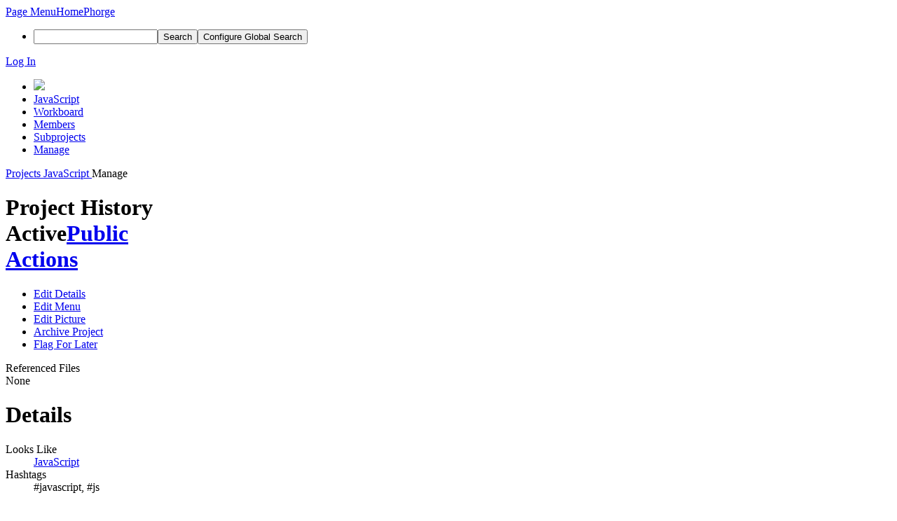

--- FILE ---
content_type: text/html; charset=UTF-8
request_url: https://phabricator.shoutwiki.com/project/manage/30/
body_size: 4376
content:
<!DOCTYPE html><html><head><meta charset="UTF-8" /><title>JavaScript · Manage</title><meta name="viewport" content="width=device-width, initial-scale=1, user-scalable=yes" /><link rel="mask-icon" color="#3D4B67" href="https://phab-storage.shoutwiki.com/res/phabricator/db699fe1/rsrc/favicons/mask-icon.svg" /><link rel="apple-touch-icon" sizes="76x76" href="https://phab-storage.shoutwiki.com/file/data/nljhh5ml5vfwt43sdzob/PHID-FILE-mlxdwklga6fobbcer3lr/favicon" /><link rel="apple-touch-icon" sizes="120x120" href="https://phab-storage.shoutwiki.com/file/data/rdjbhwst3cz23ykhalco/PHID-FILE-rkdlzku65sn4qigydmy4/favicon" /><link rel="apple-touch-icon" sizes="152x152" href="https://phab-storage.shoutwiki.com/file/data/b7c66mqs5wafjlymlz53/PHID-FILE-o7dxrpgzjjmhgl3qcnn3/favicon" /><link rel="icon" id="favicon" href="https://phab-storage.shoutwiki.com/file/data/nvdxxoqiehgoig3nomk4/PHID-FILE-jmnsc4jcr4s52bk32bwx/favicon" /><meta name="referrer" content="no-referrer" /><link rel="stylesheet" type="text/css" href="https://phab-storage.shoutwiki.com/res/defaultX/phabricator/fe8e07cf/rsrc/css/application/people/people-picture-menu-item.css" /><link rel="stylesheet" type="text/css" href="https://phab-storage.shoutwiki.com/res/defaultX/phabricator/567858b3/rsrc/css/application/project/project-view.css" /><link rel="stylesheet" type="text/css" href="https://phab-storage.shoutwiki.com/res/defaultX/phabricator/64703355/core.pkg.css" /><script type="text/javascript" src="https://phab-storage.shoutwiki.com/res/defaultX/phabricator/98e6504a/rsrc/externals/javelin/core/init.js"></script></head><body class="device-desktop platform-mac phui-theme-dark"><div class="main-page-frame" id="main-page-frame"><div id="phabricator-standard-page" class="phabricator-standard-page"><div class="phabricator-main-menu phabricator-main-menu-background" id="UQ0_12"><a class=" phabricator-core-user-menu phabricator-core-user-mobile-menu" href="#" role="button" data-sigil="phui-dropdown-menu" data-meta="0_23"><span class="aural-only">Page Menu</span><span class="visual-only phui-icon-view phui-font-fa fa-bars" data-meta="0_24" aria-hidden="true"></span><span class="caret"></span></a><a class="phabricator-main-menu-search-button phabricator-expand-application-menu" data-sigil="jx-toggle-class" data-meta="0_22"><span class="phabricator-menu-button-icon phui-icon-view phui-font-fa fa-search" id="UQ0_25"></span></a><a class="phabricator-main-menu-brand" href="/"><span class="aural-only">Home</span><span class="phabricator-main-menu-project-logo" style=""></span><span class="phabricator-wordmark">Phorge</span></a><ul class="phui-list-view phabricator-search-menu"><li class="phui-list-item-view phui-list-item-type-link phabricator-main-menu-search"><div class="" data-sigil=""><form action="/search/" method="POST"><input type="hidden" name="__csrf__" value="B@ha7vdjyv0540db3c87c5bcba" /><input type="hidden" name="__form__" value="1" /><div class="phabricator-main-menu-search-container"><input type="text" name="query" id="UQ0_26" autocomplete="off" autocorrect="off" autocapitalize="off" spellcheck="false" /><button id="UQ0_28" class="phui-icon-view phui-font-fa fa-search"><span class="aural-only">Search</span></button><button class="button dropdown has-icon phui-button-default phabricator-main-menu-search-dropdown" id="UQ0_29" data-sigil="global-search-dropdown" data-meta="0_25"><span class="aural-only">Configure Global Search</span><span class="visual-only phui-icon-view phui-font-fa fa-globe" data-sigil="global-search-dropdown-icon" data-meta="0_26" aria-hidden="true"></span><span class="caret"></span></button><input type="hidden" name="search:scope" value="all" data-sigil="global-search-dropdown-input" /><input type="hidden" id="UQ0_30" name="search:application" value="PhabricatorProjectApplication" data-sigil="global-search-dropdown-app" /><input type="hidden" name="search:primary" value="true" /><div id="UQ0_27" class="phabricator-main-menu-search-target"></div></div></form></div></li></ul><a class=" phabricator-core-login-button" href="https://phorge.shoutwiki.com/auth/start/?next=%2Fproject%2Fmanage%2F30%2F" role="button"><div class="phui-button-text">Log In</div></a></div><div id="phabricator-standard-page-body" class="phabricator-standard-page-body"><div class="phui-navigation-shell phui-profile-menu phui-basic-nav"><div class="phabricator-nav has-local-nav has-crumbs" id="UQ0_32"><div class="phabricator-nav-local phabricator-side-menu" id="UQ0_33"><ul class="phui-list-view "><li class="phui-list-item-view phui-list-item-type-link "><div class="" data-sigil=""><div class="people-menu-image-container"><img src="https://phab-storage.shoutwiki.com/file/data/qd6un764ezxtbvkwenzr/PHID-FILE-dxdwfoeexqwmm73n53mq/fa-tags-yellow.png" class="people-menu-image" /></div></div></li><li class="phui-list-item-view phui-list-item-type-link phui-list-item-has-icon "><a href="/project/profile/30/" class="phui-list-item-href" data-sigil=""><span class="visual-only phui-icon-view phui-font-fa fa-tags phui-list-item-icon" data-meta="0_27" aria-hidden="true"></span><span class="phui-list-item-name">JavaScript</span></a></li><li class="phui-list-item-view phui-list-item-type-link phui-list-item-has-icon "><a href="/project/board/30/" class="phui-list-item-href" data-sigil=""><span class="visual-only phui-icon-view phui-font-fa fa-columns phui-list-item-icon" data-meta="0_28" aria-hidden="true"></span><span class="phui-list-item-name">Workboard</span></a></li><li class="phui-list-item-view phui-list-item-type-link phui-list-item-has-icon "><a href="/project/members/30/" class="phui-list-item-href" data-sigil=""><span class="visual-only phui-icon-view phui-font-fa fa-group phui-list-item-icon" data-meta="0_29" aria-hidden="true"></span><span class="phui-list-item-name">Members</span></a></li><li class="phui-list-item-view phui-list-item-type-link phui-list-item-has-icon "><a href="/project/subprojects/30/" class="phui-list-item-href" data-sigil=""><span class="visual-only phui-icon-view phui-font-fa fa-sitemap phui-list-item-icon" data-meta="0_30" aria-hidden="true"></span><span class="phui-list-item-name">Subprojects</span></a></li><li class="phui-list-item-view phui-list-item-type-link phui-list-item-has-icon phui-list-item-selected"><a href="/project/manage/30/" class="phui-list-item-href" data-sigil=""><span class="visual-only phui-icon-view phui-font-fa fa-gears phui-list-item-icon" data-meta="0_31" aria-hidden="true"></span><span class="phui-list-item-name">Manage</span></a></li></ul></div><div class="phabricator-nav-content plb" id="UQ0_31"><div class="phui-crumbs-view phui-crumbs-border"><a href="/project/" class="phui-crumb-view phui-crumb-has-icon"><span class="visual-only phui-icon-view phui-font-fa fa-briefcase" data-meta="0_32" aria-hidden="true"></span><span class="phui-crumb-name"> Projects</span> </a><span class="visual-only phui-icon-view phui-font-fa fa-angle-right phui-crumb-divider phui-crumb-view" data-meta="0_33" aria-hidden="true"></span><a href="/project/profile/30/" class="phui-crumb-view"><span class="phui-crumb-name"> JavaScript</span> </a><span class="visual-only phui-icon-view phui-font-fa fa-angle-right phui-crumb-divider phui-crumb-view" data-meta="0_34" aria-hidden="true"></span><span class="phui-crumb-view phabricator-last-crumb"><span class="phui-crumb-name"> Manage</span> </span></div><div class="phui-two-column-view phui-side-column-right project-view-home project-view-people-home"><div class="phui-two-column-container"><div class="phui-two-column-header"><div class="phui-header-shell phui-header-tall "><h1 class="phui-header-view"><div class="phui-header-row"><div class="phui-header-col2"><span class="phui-header-header">Project History</span><div class="phui-header-subheader"><span class="phui-tag-view phui-tag-type-shade phui-tag-bluegrey phui-tag-shade phui-tag-icon-view "><span class="phui-tag-core "><span class="visual-only phui-icon-view phui-font-fa fa-check" data-meta="0_21" aria-hidden="true"></span>Active</span></span><span class="policy-header-callout"><span class="visual-only phui-icon-view phui-font-fa fa-globe bluegrey" data-meta="0_20" aria-hidden="true"></span><a class="policy-link" href="/policy/explain/PHID-PROJ-4njlnslc7csw5wfzmzrj/view/" data-sigil="workflow">Public</a></span></div></div><div class="phui-header-col3"><div class="phui-header-action-links"><a class="button button-grey has-icon has-text phui-button-default phui-mobile-menu msl phui-header-action-link" href="#" role="button" data-sigil="phui-dropdown-menu" data-meta="0_17"><span class="visual-only phui-icon-view phui-font-fa fa-bars" data-meta="0_18" aria-hidden="true"></span><div class="phui-button-text">Actions</div></a></div></div></div></h1></div></div><div class="phui-two-column-content"><div class="phui-two-column-row grouped"><div class="phui-side-column"><div class=""><div class="phui-box phui-box-border phui-object-box mlt mll mlr phui-two-column-properties"><ul class="phabricator-action-list-view " id="UQ0_0"><li id="UQ0_3" class="phabricator-action-view phabricator-action-view-disabled phabricator-action-view-href action-has-icon" style=""><a href="/project/edit/30/" class="phabricator-action-view-item" data-sigil="workflow"><span class="visual-only phui-icon-view phui-font-fa fa-pencil grey phabricator-action-view-icon" data-meta="0_12" aria-hidden="true"></span>Edit Details</a></li><li id="UQ0_5" class="phabricator-action-view phabricator-action-view-disabled phabricator-action-view-href action-has-icon" style=""><a href="/project/30/item/configure/" class="phabricator-action-view-item" data-sigil="workflow"><span class="visual-only phui-icon-view phui-font-fa fa-th-list grey phabricator-action-view-icon" data-meta="0_13" aria-hidden="true"></span>Edit Menu</a></li><li id="UQ0_7" class="phabricator-action-view phabricator-action-view-disabled phabricator-action-view-href action-has-icon" style=""><a href="/project/picture/30/" class="phabricator-action-view-item" data-sigil="workflow"><span class="visual-only phui-icon-view phui-font-fa fa-picture-o grey phabricator-action-view-icon" data-meta="0_14" aria-hidden="true"></span>Edit Picture</a></li><li id="UQ0_9" class="phabricator-action-view phabricator-action-view-disabled phabricator-action-view-href action-has-icon" style=""><a href="/project/archive/30/" class="phabricator-action-view-item" data-sigil="workflow"><span class="visual-only phui-icon-view phui-font-fa fa-ban grey phabricator-action-view-icon" data-meta="0_15" aria-hidden="true"></span>Archive Project</a></li><li id="UQ0_11" class="phabricator-action-view phabricator-action-view-disabled phabricator-action-view-href action-has-icon" style=""><a href="/flag/edit/PHID-PROJ-4njlnslc7csw5wfzmzrj/" class="phabricator-action-view-item" data-sigil="workflow"><span class="visual-only phui-icon-view phui-font-fa fa-flag grey phabricator-action-view-icon" data-meta="0_16" aria-hidden="true"></span>Flag For Later</a></li></ul><div class="phui-curtain-panel "><div class="phui-curtain-panel-header">Referenced Files</div><div class="phui-curtain-panel-body"><div class="phui-curtain-object-ref-list-view "><div class="phui-curtain-object-ref-list-view-empty">None</div></div></div></div></div></div></div><div class="phui-main-column"><div class="phui-box phui-box-border phui-object-box mlt mll mlr phui-box-blue-property "><div class="phui-header-shell "><h1 class="phui-header-view"><div class="phui-header-row"><div class="phui-header-col2"><span class="phui-header-header">Details</span></div><div class="phui-header-col3"></div></div></h1></div><div class="phui-property-list-section"><div class="phui-property-list-container grouped"><div class="phui-property-list-properties-wrap "><dl class="phui-property-list-properties"><dt class="phui-property-list-key">Looks Like </dt><dd class="phui-property-list-value"><a href="/tag/javascript/" class="phui-tag-view phui-tag-type-shade phui-tag-yellow phui-tag-shade phui-tag-icon-view "><span class="phui-tag-core "><span class="visual-only phui-icon-view phui-font-fa fa-tags" data-meta="0_0" aria-hidden="true"></span>JavaScript</span></a> </dd><dt class="phui-property-list-key">Hashtags </dt><dd class="phui-property-list-value">#javascript, #js </dd></dl></div></div></div></div><div class="phui-timeline-view" id="UQ0_1"><h3 class="aural-only">Event Timeline</h3><div class="phui-timeline-event-view phui-timeline-spacer"></div><div class="phui-timeline-shell" data-sigil="transaction anchor-container" data-meta="0_11"><div class="phui-timeline-event-view phui-timeline-minor-event"><div class="phui-timeline-content"><a style="background-image: url(https://phab-storage.shoutwiki.com/file/data/t6zigmxulajun6uhfdrq/PHID-FILE-2zoxk6orvtr3ax2odfsg/profile)" class="visual-only phui-timeline-image" href="/p/SamanthaNguyen/" aria-hidden="true"></a><div class="phui-timeline-wedge" style=""></div><div class="phui-timeline-group"><a name="284" id="284" class="phabricator-anchor-view"></a><div class="phui-timeline-title phui-timeline-title-with-icon"><span class="phui-timeline-icon-fill"><span class="visual-only phui-icon-view phui-font-fa fa-pencil phui-timeline-icon" data-meta="0_8" aria-hidden="true"></span></span><a href="/p/SamanthaNguyen/" class="phui-handle phui-link-person" data-sigil="hovercard" data-meta="0_2">SamanthaNguyen</a> created this project.<span class="phui-timeline-extra"><a href="#284" data-sigil="has-tooltip" data-meta="0_7"><span class="screen-only">Jan 31 2017, 3:34 AM</span><span class="print-only" aria-hidden="true">2017-01-31 03:34:31 (UTC+0)</span></a></span></div><div class="phui-timeline-title phui-timeline-title-with-icon"><span class="phui-timeline-icon-fill"><span class="visual-only phui-icon-view phui-font-fa fa-tags phui-timeline-icon" data-meta="0_9" aria-hidden="true"></span></span><a href="/p/SamanthaNguyen/" class="phui-handle phui-link-person" data-sigil="hovercard" data-meta="0_4">SamanthaNguyen</a> set this project's icon to <span class="phui-timeline-value">Tag</span>.</div><div class="phui-timeline-title phui-timeline-title-with-icon"><span class="phui-timeline-icon-fill"><span class="visual-only phui-icon-view phui-font-fa fa-pencil phui-timeline-icon" data-meta="0_10" aria-hidden="true"></span></span><a href="/p/SamanthaNguyen/" class="phui-handle phui-link-person" data-sigil="hovercard" data-meta="0_6">SamanthaNguyen</a> set this project's color to <span class="phui-timeline-value">Yellow</span>.</div></div></div></div></div><div class="phui-timeline-event-view phui-timeline-spacer"></div><div class="phui-timeline-event-view the-worlds-end"></div></div></div></div></div><div class="phui-two-column-content phui-two-column-footer"></div></div></div></div></div></div></div></div></div><script type="text/javascript" src="https://phab-storage.shoutwiki.com/res/defaultX/phabricator/086da722/core.pkg.js"></script><data data-javelin-init-kind="merge" data-javelin-init-data="{&quot;block&quot;:0,&quot;data&quot;:[[],{&quot;hovercardSpec&quot;:{&quot;objectPHID&quot;:&quot;PHID-USER-bcjamdacsmkebplduzer&quot;}},{&quot;hovercardSpec&quot;:{&quot;objectPHID&quot;:&quot;PHID-USER-bcjamdacsmkebplduzer&quot;}},{&quot;hovercardSpec&quot;:{&quot;objectPHID&quot;:&quot;PHID-USER-bcjamdacsmkebplduzer&quot;}},{&quot;hovercardSpec&quot;:{&quot;objectPHID&quot;:&quot;PHID-USER-bcjamdacsmkebplduzer&quot;}},{&quot;hovercardSpec&quot;:{&quot;objectPHID&quot;:&quot;PHID-USER-bcjamdacsmkebplduzer&quot;}},{&quot;hovercardSpec&quot;:{&quot;objectPHID&quot;:&quot;PHID-USER-bcjamdacsmkebplduzer&quot;}},{&quot;tip&quot;:&quot;Via Web&quot;},[],[],[],{&quot;phid&quot;:&quot;PHID-XACT-PROJ-gule3k3pqylsgai&quot;,&quot;anchor&quot;:&quot;284&quot;},[],[],[],[],[],{&quot;menuID&quot;:&quot;UQ0_0&quot;},[],[],[],[],{&quot;map&quot;:{&quot;UQ0_12&quot;:&quot;phabricator-search-menu-expanded&quot;,&quot;UQ0_25&quot;:&quot;menu-icon-selected&quot;}},{&quot;items&quot;:&quot;\u003cul class=\&quot;phabricator-action-list-view \&quot;\u003e\u003cli id=\&quot;UQ0_14\&quot; class=\&quot;phabricator-action-view phabricator-action-view-type-link\&quot; style=\&quot;\&quot;\u003e\u003cspan class=\&quot;phabricator-action-view-item\&quot;\u003e\u003c\/span\u003e\u003c\/li\u003e\u003cli id=\&quot;UQ0_16\&quot; class=\&quot;phabricator-action-view phabricator-action-view-href phabricator-action-view-type-link\&quot; style=\&quot;\&quot;\u003e\u003ca href=\&quot;\/project\/profile\/30\/\&quot; class=\&quot;phabricator-action-view-item\&quot;\u003eJavaScript\u003c\/a\u003e\u003c\/li\u003e\u003cli id=\&quot;UQ0_18\&quot; class=\&quot;phabricator-action-view phabricator-action-view-href phabricator-action-view-type-link\&quot; style=\&quot;\&quot;\u003e\u003ca href=\&quot;\/project\/board\/30\/\&quot; class=\&quot;phabricator-action-view-item\&quot;\u003eWorkboard\u003c\/a\u003e\u003c\/li\u003e\u003cli id=\&quot;UQ0_20\&quot; class=\&quot;phabricator-action-view phabricator-action-view-href phabricator-action-view-type-link\&quot; style=\&quot;\&quot;\u003e\u003ca href=\&quot;\/project\/members\/30\/\&quot; class=\&quot;phabricator-action-view-item\&quot;\u003eMembers\u003c\/a\u003e\u003c\/li\u003e\u003cli id=\&quot;UQ0_22\&quot; class=\&quot;phabricator-action-view phabricator-action-view-href phabricator-action-view-type-link\&quot; style=\&quot;\&quot;\u003e\u003ca href=\&quot;\/project\/subprojects\/30\/\&quot; class=\&quot;phabricator-action-view-item\&quot;\u003eSubprojects\u003c\/a\u003e\u003c\/li\u003e\u003cli id=\&quot;UQ0_24\&quot; class=\&quot;phabricator-action-view phabricator-action-view-href phabricator-action-view-type-link\&quot; style=\&quot;\&quot;\u003e\u003ca href=\&quot;\/project\/manage\/30\/\&quot; class=\&quot;phabricator-action-view-item\&quot;\u003eManage\u003c\/a\u003e\u003c\/li\u003e\u003c\/ul\u003e&quot;},[],{&quot;items&quot;:[{&quot;name&quot;:&quot;Search&quot;},{&quot;icon&quot;:&quot;fa-globe&quot;,&quot;name&quot;:&quot;All Documents&quot;,&quot;value&quot;:&quot;all&quot;},{&quot;icon&quot;:&quot;fa-briefcase&quot;,&quot;name&quot;:&quot;Current Application&quot;,&quot;value&quot;:&quot;application&quot;},{&quot;name&quot;:&quot;Saved Queries&quot;},{&quot;icon&quot;:&quot;fa-certificate&quot;,&quot;name&quot;:&quot;Open Documents&quot;,&quot;value&quot;:&quot;open&quot;},{&quot;icon&quot;:&quot;fa-certificate&quot;,&quot;name&quot;:&quot;Open Tasks&quot;,&quot;value&quot;:&quot;open-tasks&quot;},{&quot;name&quot;:&quot;More Options&quot;},{&quot;icon&quot;:&quot;fa-search-plus&quot;,&quot;name&quot;:&quot;Advanced Search&quot;,&quot;href&quot;:&quot;\/search\/query\/advanced\/&quot;},{&quot;icon&quot;:&quot;fa-book&quot;,&quot;name&quot;:&quot;User Guide: Search&quot;,&quot;href&quot;:&quot;https:\/\/we.phorge.it\/diviner\/find\/?name=Search%20User%20Guide&amp;type=article&amp;jump=1&quot;}],&quot;icon&quot;:&quot;fa-globe&quot;,&quot;value&quot;:&quot;all&quot;},[],[],[],[],[],[],[],[],[]]}"></data><data data-javelin-init-kind="behaviors" data-javelin-init-data="{&quot;refresh-csrf&quot;:[{&quot;tokenName&quot;:&quot;__csrf__&quot;,&quot;header&quot;:&quot;X-Phabricator-Csrf&quot;,&quot;viaHeader&quot;:&quot;X-Phabricator-Via&quot;,&quot;current&quot;:&quot;B@ha7vdjyv0540db3c87c5bcba&quot;}],&quot;history-install&quot;:[]}"></data><data data-javelin-init-kind="behaviors" data-javelin-init-data="{&quot;phui-hovercards&quot;:[],&quot;phabricator-transaction-list&quot;:[],&quot;phabricator-show-older-transactions&quot;:[{&quot;timelineID&quot;:&quot;UQ0_1&quot;,&quot;viewData&quot;:[]}],&quot;phabricator-watch-anchor&quot;:[],&quot;phabricator-tooltips&quot;:[],&quot;phui-dropdown-menu&quot;:[],&quot;workflow&quot;:[],&quot;lightbox-attachments&quot;:[],&quot;aphront-form-disable-on-submit&quot;:[],&quot;toggle-class&quot;:[],&quot;phabricator-gesture&quot;:[],&quot;device&quot;:[],&quot;high-security-warning&quot;:[{&quot;show&quot;:false,&quot;uri&quot;:&quot;\/auth\/session\/downgrade\/&quot;,&quot;message&quot;:&quot;Your session is in high security mode. When you finish using it, click here to leave.&quot;}],&quot;phabricator-keyboard-shortcuts&quot;:[{&quot;helpURI&quot;:&quot;\/help\/keyboardshortcut\/&quot;,&quot;searchID&quot;:&quot;UQ0_26&quot;,&quot;pht&quot;:{&quot;\/&quot;:&quot;Give keyboard focus to the search box.&quot;,&quot;?&quot;:&quot;Show keyboard shortcut help for the current page.&quot;}}],&quot;phabricator-search-typeahead&quot;:[{&quot;id&quot;:&quot;UQ0_27&quot;,&quot;input&quot;:&quot;UQ0_26&quot;,&quot;button&quot;:&quot;UQ0_28&quot;,&quot;selectorID&quot;:&quot;UQ0_29&quot;,&quot;applicationID&quot;:&quot;UQ0_30&quot;,&quot;defaultApplicationIcon&quot;:&quot;fa-dot-circle-o&quot;,&quot;appScope&quot;:&quot;application&quot;,&quot;src&quot;:&quot;\/typeahead\/class\/PhabricatorSearchDatasource\/&quot;,&quot;limit&quot;:10,&quot;placeholder&quot;:&quot;Search&quot;,&quot;scopeUpdateURI&quot;:&quot;\/settings\/adjust\/?key=search-scope&quot;}],&quot;quicksand-blacklist&quot;:[{&quot;patterns&quot;:[&quot;\/conpherence\/.*&quot;,&quot;\/Z\\d+&quot;,&quot;\/phame\/live\/.*&quot;,&quot;\/file\/(data|download)\/.*&quot;,&quot;\/phortune\/.*&quot;,&quot;\/auth\/.*&quot;]}]}"></data></body></html>